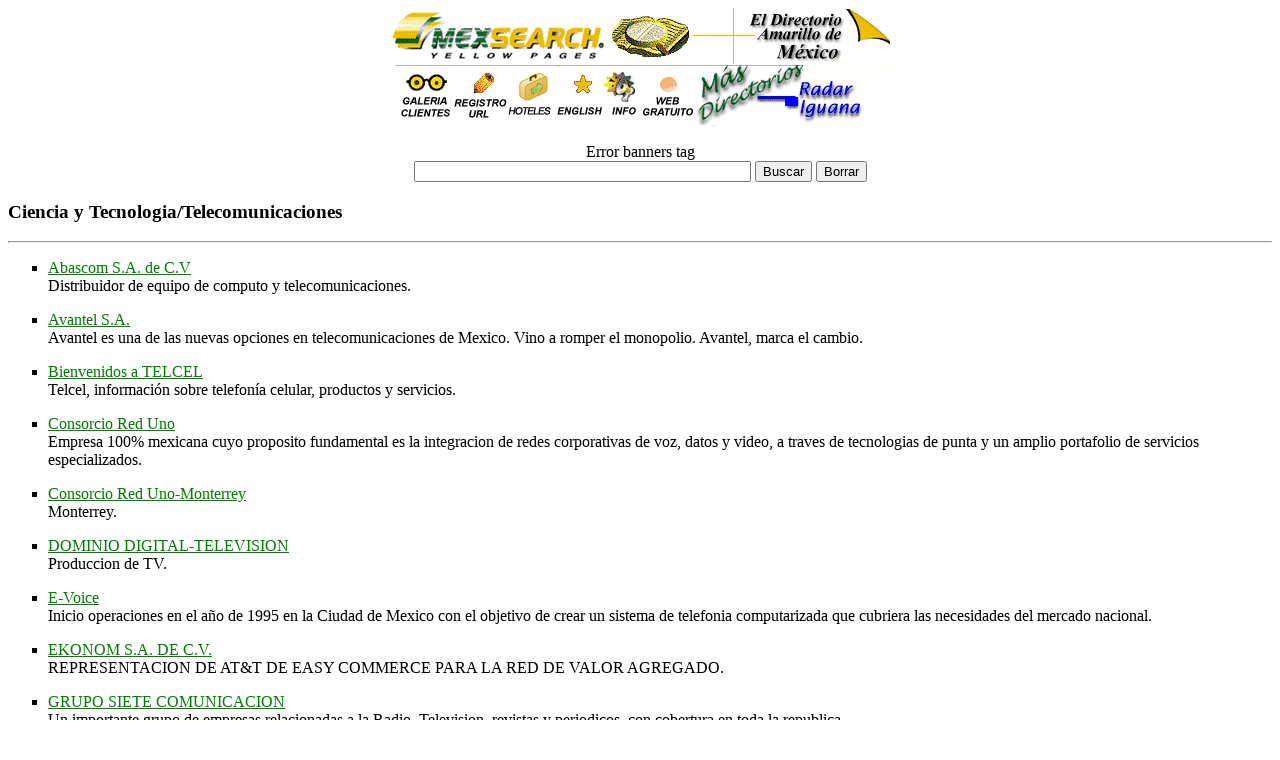

--- FILE ---
content_type: text/html
request_url: https://yellow.com.mx/cgi-bin/yellow/espanol/Ciencia_y_Tecnologia/Telecomunicaciones/e
body_size: 6846
content:
<HTML><HEAD><TITLE>Ciencia y Tecnologia/Telecomunicaciones</TITLE></HEAD>
<BODY bgcolor="#ffffff" link="#008000" vlink="#000000"><CENTER><p align="center"></a><!--webbot bot="ImageMap" startspan
rectangle=" (405,93) (478, 110)  http://www.iguana.com.mx"
rectangle=" (408,76) (472, 90)  http://www.radar.com.mx"
rectangle=" (416,52) (499, 71)  http://www.televinet.com.mx"
rectangle=" (255,67) (302, 110)  /web" rectangle=" (218,63) (248, 111)  infos.html"
rectangle=" (171,65) (208, 110)  indexs.html"
rectangle=" (118,62) (165, 111)  formabusespanol.html"
rectangle=" (65,62) (115, 114)  /cgi-bin/formaregespanol"rectangle=" (11,64) (60, 113)  /clientes" SRC="/yellowesp.gif" BORDER="0" ismap width="500"height="119" --><MAP NAME="FrontPageMap0"><AREA SHAPE="RECT" COORDS="405, 93, 478, 110" HREF="http://www.iguana.com.mx"><AREA SHAPE="RECT" COORDS="408, 76, 472, 90" HREF="http://www.radar.com.mx"><AREA SHAPE="RECT" COORDS="416, 52, 499, 71" HREF="http://www.televinet.com.mx"><AREA SHAPE="RECT" COORDS="255, 67, 302, 110" HREF="/web"><AREA SHAPE="RECT" COORDS="218, 63, 248, 111" HREF="/infos.html"><AREA SHAPE="RECT" COORDS="171, 65, 208, 110" HREF="/indexs.html"><AREA SHAPE="RECT" COORDS="118, 62, 165, 111" HREF="/formabusespanol.html"><AREA SHAPE="RECT" COORDS="65, 62, 115, 114" HREF="/cgi-bin/formaregespanol"><AREA SHAPE="RECT" COORDS="11, 64, 60, 113" HREF="/clientes"></MAP><img SRC="/yellowesp.gif" BORDER="0" ismap="" width="500" height="119" usemap="#FrontPageMap0"><!--webbot bot="ImageMap" i-checksum="30540" endspan --><br></p>
Error banners tag
<form method=post action="/cgi-bin/yellowbus">
<INPUT TYPE="hidden" NAME="filename" VALUE="espanol">
<INPUT TYPE="hidden" NAME="operate" VALUE="0">
<INPUT TYPE="hidden" NAME="sensitive" VALUE="1">
<INPUT TYPE="hidden" NAME="alone" VALUE="1">
<INPUT TYPE="hidden" NAME="maxhits" VALUE="100">
<INPUT TYPE="text" NAME="keywords" SIZE="40" MAXLENGTH="40">
<INPUT TYPE="submit" VALUE="Buscar">
<INPUT TYPE="reset" VALUE="Borrar"><P>
</FORM>
</center>
<p align="center">
</P>

<H3>Ciencia y Tecnologia/Telecomunicaciones</H3>
<P><HR><P><UL TYPE="square">
<LI><A HREF="http://www.cmact.com/abascom">Abascom  S.A. de C.V</A><BR>Distribuidor de equipo de computo y telecomunicaciones.<P><LI><A HREF="http://www.avantel.com.mx">Avantel S.A.</A><BR>Avantel es una de las nuevas opciones en telecomunicaciones de Mexico.    Vino a romper el monopolio. Avantel, marca el cambio.<P><LI><A HREF="http://www.telcel.com">Bienvenidos a TELCEL</A><BR>Telcel, informaci�n sobre telefon�a celular, productos y servicios.<P><LI><A HREF="http://www.reduno.com.mx/">Consorcio Red Uno</A><BR>Empresa 100% mexicana cuyo proposito fundamental es  la integracion de redes corporativas de voz, datos y video, a traves de tecnologias de punta y un  amplio portafolio de servicios especializados.<P><LI><A HREF="http://wwwmty.reduno.com.mx/indice.html">Consorcio Red Uno-Monterrey</A><BR>Monterrey.<P><LI><A HREF="http://www.giga.com/~dominio/">DOMINIO DIGITAL-TELEVISION</A><BR>Produccion de TV.<P><LI><A HREF="http://www.evoice.com.mx/">E-Voice</A><BR>Inicio operaciones en el a�o de 1995 en la Ciudad de Mexico  con el objetivo de crear un sistema de telefonia  computarizada que cubriera las necesidades del mercado nacional.<P><LI><A HREF="http://www.ekonom.com">EKONOM S.A. DE C.V.</A><BR>REPRESENTACION DE AT&T DE EASY COMMERCE  PARA LA RED DE VALOR AGREGADO.<P><LI><A HREF="http://www.gruposiete.com.mx/">GRUPO SIETE COMUNICACION</A><BR>Un importante grupo de empresas relacionadas a la Radio, Television,  revistas y periodicos, con cobertura en toda la republica.<P><LI><A HREF="http://mexplaza.udg.mx/Gs/mexplaza.html">GS COMUNICACIONES</A><BR>Empresa en Guadalajara,Jalisco Dedicada a sistemas de redes y Telefonia.<P><LI><A HREF="http://www.iusa.net.mx/">Grupo IUSA</A><BR>Grupo IUSA, empresa dedicada a las telecomunicaciones y la telefonia celular<P><LI><A HREF="http://www.mexel.com.mx/">Grupo Mexel</A><BR>Empresas representantes y distribuidoras de firmas extranjeras comercilizando  productos y servicios de comu/telecomunicaciones, telefonia, LAN/WAN,   instrumentacion, software y sistemas en el territorio mexicano.  <P><LI><A HREF="http://www.teledinamica.com.mx">Grupo Teledinamica de Comunicaciones</A><BR>Grupo Teledinamica es el distribuidor exclusivo de Nortel asi como de Ascend en  Mexico, dando servicio a todos sus clientes ahora via Internet.<P><LI><A HREF="http://www.interdirec.com">INTERDirec</A><BR>Empresa Mexicana especializada en prestar    servicios de valor agregado en Telecomunicaciones.                               mercado.<P><LI><A HREF="http://rtn.net.mx/leyenda1">Leyenda 1</A><BR>Leyenda 1 La Hiperestacion, una inmersion dentro de la hipercomunicacion!<P><LI><A HREF="http://www.planet.com.mx/neurosys">NEUROSYS-Videoconferencia y Equipos de Seguridad</A><BR>Software para videoconferencias, transmision de audio, video y teletexto a Internet en vivo.  Equipos de seguridad, Circuito Cerrado de Television, Video Porteros  Representante en M�xico de la marca Daytek.<P><LI><A HREF="http://www.optel.net/">Optel-Telecomunicaciones</A><BR>En Comunicacion de Datos... ...�LA RESPUESTA GLOBAL!   Lo invitamos a que explore nuestra oficina electronica para que  descubra el nuevo mundo de la comunicacion que OPTEL  Telecomunicaciones pone a sus pies.     <P><LI><A HREF="http://www.yellow.com.mx/redvicom/">REDVICOM</A><BR>La empresa Mexicana de Telefonia que soluciona sus problemas de comunicacion.<P><LI><A HREF="http://www.phone.com.mx">Revisra Phone. La revista de la comunicacion Inalambrica.</A><BR>Revista especializada en Telecomunicaciones, celulares, pagers, radio de 2 vias.  Informacion oportuna sobre el acontecer de materia de comunicaciones inalambricas.<P><LI><A HREF="http://www.ekonom.com/">Servicios de Valor Agregado en Telecomunicaciones Escritas</A><BR>Servicios de valor agragado en telecomunicaciones escritas.   (correo electronico, acceso a bases de datos, acceso a internet,   hosting de paginas, fax, multidestinos de mensajeria electronica, telex,   habilitacion de aplicaciones, etc.)<P><LI><A HREF="http://www.telmex.com.mx/">TELMEX-Telefonos de Mexico S.A. de C.V.</A><BR>En Mexico Telecomunicaciones se dice TELMEX.En los ultimos a�os TELMEX se ha estado preparando para entrar en un entorno de abierta  competencia. Durante este periodo se han realizado las acciones necesarias, en el momento  adecuado para competir desde una posici�n de fortaleza.<P><LI><A HREF="http://www.teleprix.com">Teleprix</A><BR>Ahora teleprix.com te compara las tarifas y  productos de telefonia movil, fija y accesos a Internet y te informa sobre  wap, adsl, umts, enrutadores, gsm, sms.  <P><LI><A HREF="http://www.giga.com/~hhinojos/home.html">TheNewsGroup</A><BR>Estrategias de Buen Contenido para los nuevos Medios de Telecomunicacion.<P></UL>
